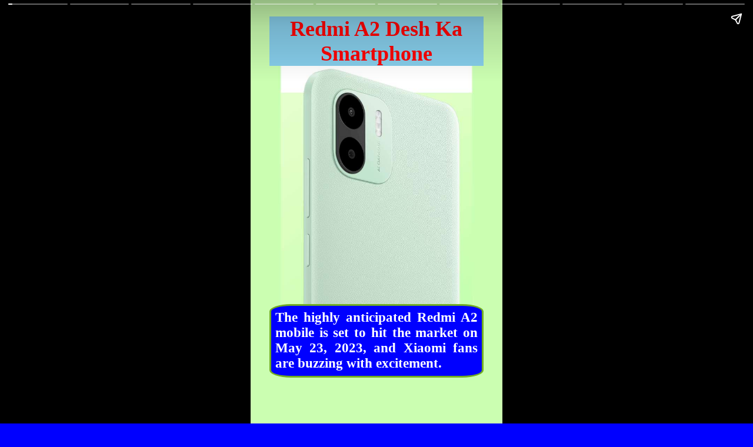

--- FILE ---
content_type: text/html; charset=utf-8
request_url: https://www.bestsaller.in/web-story/redmi-a2-series-lanching-today-know-more-price-specification
body_size: 5463
content:
<!doctype html>
<html amp lang="en"> 
<head>

    <meta charset="utf-8">
    <script async src="https://cdn.ampproject.org/v0.js"></script>
    <link rel="preconnect" href="https://cdn.ampproject.org">
    <link rel="canonical" href="https://www.bestsaller.in/web-story/redmi-a2-series-lanching-today-know-more-price-specification" />
    
    <script async custom-element="amp-story" src="https://cdn.ampproject.org/v0/amp-story-1.0.js"></script>
    <meta name="amp-story-generator-name" content="Web Stories for Amp" />
<meta name="amp-story-generator-version" content="0.1" />
    
    <meta content="max-image-preview:large" name="robots">
    <meta content="width" name="MobileOptimized">
    <meta content="true" name="HandheldFriendly">
    <meta content="yes" name="apple-mobile-web-app-capable">
   
       
    <title>Redmi A2 Series Lanching today: Know more price, specification</title>
    
    <meta name="description" content="Desh ka smartphone, Massive Power, Everyday style statemen and  Octa-core processor for a smooth lag--free performance">
    <meta name="keywords" content="MOBILES,Redmi A2 Series Lanching today: Know more price, specification">
<meta property="og:title" content="Redmi A2 Series Lanching today: Know more price, specification">
<meta property="og:description" content="Desh ka smartphone, Massive Power, Everyday style statemen and  Octa-core processor for a smooth lag--free performance">
<meta property="og:site_name" content="bestsaller" />
<meta property="og:url" content="https://bestsaller.in/web-story/redmi-a2-series-lanching-today-know-more-price-specification" />
<meta property="og:type" content="web-stories" />
<meta property="og:image" content="https://bestsaller.in/media/story/redmi1.jpg" />

<meta name="twitter:card" content="summary_large_image">
<meta name="twitter:site" content="@santoshnarayan">
<meta name="twitter:title" content="Bestsaller: Online Shopping offers">
<meta name="twitter:description" content="Redmi A2 Series Lanching today: Know more price, specification">
<meta name="twitter:image" content="https://bestsaller.in/media/story/redmi1.jpg">
    
    <meta
      name="viewport"
      content="width=device-width,minimum-scale=1,initial-scale=1"
    />
 <meta content="yes" name="apple-mobile-web-app-capable"> 
 <!--link media="only screen and (max-width: 640px)" rel="alternate" href=""-->
  <link rel="icon" type="image/x-icon" href="https://bestsaller.in/bestsaller.png">
  <link rel="apple-touch-icon" sizes="180x180" href="/apple-touch-icon.png">
<link rel="icon" type="image/png" sizes="32x32" href="/favicon-32x32.png">
<link rel="icon" type="image/png" sizes="16x16" href="/favicon-16x16.png">
<link rel="manifest" href="/site.bestsaller.in">

  
<!--<script type="application/ld+json">  -->
<!--  {-->
<!--   "@context": "http://schema.org",-->
<!--   "@type": "NewsArticle",-->
<!--   "mainEntityOfPage":{-->
<!--     "@type":"WebPage",-->
<!--     "@id":"https://bestsaller.in/web-story/redmi-a2-series-lanching-today-know-more-price-specification"-->
<!--   },-->
<!--   "headline": "Redmi A2 Series Lanching Today: Know More Price, Specification",-->
<!--   "image": {-->
<!--     "@type": "ImageObject",-->
     
<!--     "url": "https://bestsaller.in//media/story/redmi_a2__series.jpg",-->
     
<!--     "height": 828,-->
<!--     "width": 640-->
<!--   },-->
<!--   "datePublished": "May 22, 2023, 4:26 p.m.",-->
<!--   "dateModified": "May 22, 2023, 4:26 p.m.",-->
<!--   "author": {-->
<!--     "@type": "Person",-->
<!--     "name": "Santosh"-->
<!--   },-->
<!--   "publisher": {-->
<!--     "@type": "Organization",-->
<!--     "name": "⚡ Bestsaller",-->
<!--     "logo": {-->
<!--       "@type": "ImageObject",-->
<!--       "url": "https://bestsaller.in/bestsaller.png",-->
<!--       "width": 96,-->
<!--       "height": 96-->
       
<!--     }-->
<!--   },-->
<!--   "description": "Desh ka smartphone, Massive Power, Everyday style statemen and  Octa-core processor for a smooth lag--free performance"-->
<!--  }-->
<!--  </script>-->
  
  <script type="application/ld+json">
  {
    "@context": "http://schema.org",
    "@type": "NewsArticle",
    "mainEntityOfPage": "https://bestsaller.in/web-story/redmi-a2-series-lanching-today-know-more-price-specification",
    "headline": "Redmi A2 Series Lanching Today: Know More Price, Specification",
    "datePublished": "May 22, 2023, 4:26 p.m.",
    "dateModified": "May 22, 2023, 4:26 p.m.",
    "description": "Desh ka smartphone, Massive Power, Everyday style statemen and  Octa-core processor for a smooth lag--free performance",
    "author": {
      "@type": "Person",
      "name": "santosh"
    },
    "publisher": {
      "@type": "Organization",
      "name": "Bestsaller",
      "logo": {
        "@type": "ImageObject",
        "url": "https://bestsaller.in/bestsaller.png",
        "width": 600,
        "height": 60        
      }
    },
    "image": {
      "@type": "ImageObject",
      "url": "https://bestsaller.in/media/story/redmi_a2__series.jpg",
      "height": 2000,
      "width": 800
    }
  }
</script>
<!--  below new script ->-->

<script type="application/ld+json">{
    "@context": "https://schema.org",
    "@type": "NewsArticle",
    "mainEntityOfPage": {
        "@type": "WebPage",
        "@id": "https://bestsaller.in/web-story/redmi-a2-series-lanching-today-know-more-price-specification"
    },
    "isPartOf": {
        "@type": "CreativeWork",
        "name": "Bestsaller",
        "url": "https://bestsaller.in"
    },
    "inLanguage": "en",
    "headline": "Redmi A2 Series Lanching Today: Know More Price, Specification",
    "description": "Desh ka smartphone, Massive Power, Everyday style statemen and  Octa-core processor for a smooth lag--free performance",
    "keywords": "MOBILES",
    "articleSection": "MOBILES",
    "url": "https://bestsaller.in/web-story/redmi-a2-series-lanching-today-know-more-price-specification",
    "image": "https://bestsaller.in/media/story/redmi_a2__series.jpg",
    "datePublished": "May 22, 2023, 4:26 p.m.",
    "dateModified": "May 22, 2023, 4:26 p.m.",
    "articleBody": "Desh ka smartphone, Massive Power, Everyday style statemen and  Octa-core processor for a smooth lag--free performance",
    "author": {
		"@type":"Organization","name":"Bestsaller"
    },
    "publisher": {
        "@type": "Organization",
        "name": "Bestsaller",
        "url": "https://www.bestsaller.in",
        "logo": {
            "@type": "ImageObject",
            "url": "https://bestsaller.in/bestsaller.png",
            "width": 600,
            "height": 60
        }
    },
    "associatedMedia": {
        "@type": "ImageObject",
        "url": "https://bestsaller.in/media/story/redmi1.jpg",
        "caption": "https://bestsaller.in/media/story/redmi1.jpg",
        "description": "Redmi A2 Series Lanching Today: Know More Price, Specification",
        "height": "853",
        "width": "640"
    }
}</script>


<script type="application/ld+json">{
    "@context":"https://schema.org"
    ,"@type":"WebPage"
    ,"name":"Redmi A2 Series Lanching Today: Know More Price, Specification"
    ,"description":null
    ,"keywords":"MOBILES"
    ,"url":"https://bestsaller.in/web-story/redmi-a2-series-lanching-today-know-more-price-specification"
    ,"speakable":{
        "@type":"SpeakableSpecification"
        ,"cssSelector":["Redmi A2 Series Lanching Today: Know More Price, Specification",null]
    }
}</script>
  
  
  
  <script async custom-element="amp-story-auto-ads" src="https://cdn.ampproject.org/v0/amp-story-auto-ads-0.1.js"></script>
    <script async custom-element="amp-analytics" src="https://cdn.ampproject.org/v0/amp-analytics-0.1.js"></script>   
    <script async custom-element="amp-ad" src="https://cdn.ampproject.org/v0/amp-ad-0.1.js"></script> 
   <style amp-boilerplate>body{-webkit-animation:-amp-start 8s steps(1,end) 0s 1 normal both;-moz-animation:-amp-start 8s steps(1,end) 0s 1 normal both;-ms-animation:-amp-start 8s steps(1,end) 0s 1 normal both;animation:-amp-start 8s steps(1,end) 0s 1 normal both}@-webkit-keyframes -amp-start{from{visibility:hidden}to{visibility:visible}}@-moz-keyframes -amp-start{from{visibility:hidden}to{visibility:visible}}@-ms-keyframes -amp-start{from{visibility:hidden}to{visibility:visible}}@-o-keyframes -amp-start{from{visibility:hidden}to{visibility:visible}}@keyframes -amp-start{from{visibility:hidden}to{visibility:visible}}</style><noscript><style amp-boilerplate>body{-webkit-animation:none;-moz-animation:none;-ms-animation:none;animation:none}</style></noscript>
    <script async custom-element="amp-social-share" src="https://cdn.ampproject.org/v0/amp-social-share-0.1.js"></script>
<script amp-onerror="">document.querySelector("script[src*='/v0.js']").onerror=function(){document.querySelector('style[amp-boilerplate]').textContent=''}</script>     
<style amp-custom>
    
    amp-story-page{
    background-image: radial-gradient(red 5%, yellow 15%, green 60%);
  }
  
    h2 {
      margin: 1rem;
      font-weight: bold;
      background-color:; 
      color:white; margin:auto;
      text-align: center;
      color:white;
      text-transform: capitalize;
    }
     body {
      background-color: blue;
    }

   p{
    font-weight: bold;
    
   } 

   .titiles{
    color:red;
    background-color:skyblue;
    width:auto;
    height:auto;
    margin:auto;    
    text-align: center;
    }
  .disc{
    color:white;
    background-color:blueviolet;
    width:auto;
    height:auto;
    margin:auto;    
    text-align: center;
    border-radius: 20%;
    padding:10px;
    font-size: 18px;
  }
  #p1{
 
    top: 0px;
     opacity: 1;
    width: auto;
    height: auto;
    border: 3px solid #73AD21;
    border-radius: 10%;
    background-color:blue;
    color:white;
   padding:2%;
   font-size: 18px;
    }
    #p3{
      color:white;
      margin: auto;
      text-align: justify; 
      
      background-color:#32CD32;
      padding: 12px;
      border-radius: 10%;
      font-size: 18px;
    }
    #dp5{
    margin-top:125%;
    position: absolute;
    top: 50%;
    left: 50%;
    transform: translate(-50%, -50%);
    height: 20%;
    width: 20%;
    border-radius: 50px 50px 0 0;
    background: rgba(0, 25, 0, 0.8);   
   color:white;
    padding: 10px 20px 20px 15px;
   font-size: 18px;
   font-style:bold;   
    transform: skew(0deg);
    text-align: center;
    object-fit: cover;
    
  }
  
 

  #cto{
    position: absolute;
    margin-top:162%;
    text-align: right;
    margin-left:65%;
    color:red;
    font-size:12px;
  }
  
  

  </style>
 
  
</head>
<body>

  
  <amp-story standalone
    title="Redmi A2 Series Lanching Today: Know More Price, Specification"
    publisher="Bestsaller"
    publisher-logo-src="https://bestsaller.in/bestsaller.png"
    poster-portrait-src="https://bestsaller.in/media/story/redmi_a2__series.jpg">
    
    <amp-analytics type="gtag" data-credentials="include">
        
        <!-- Google tag (gtag.js) -->
<!--<script async src="https://www.googletagmanager.com/gtag/js?id=G-QW93VBHRY7"></script>-->
<!--<script>-->
<!--  window.dataLayer = window.dataLayer || [];-->
<!--  function gtag(){dataLayer.push(arguments);}-->
<!--  gtag('js', new Date());-->
<!--"gtag_id": "UA-162843645-1",-- this is before used>
<!--  gtag('config', 'G-QW93VBHRY7');-->
<!--</script>-->
 <!-- Google tag (gtag.js) -->
      <script type="application/json">
        {
          "vars": {
            "gtag_id": "G-QW93VBHRY7",
            "config": {
              "G-QW93VBHRY7": {
                "groups": "default"
              }
            }
          },
          "triggers": {
            "storyProgress": {
              "on": "story-page-visible",
              "vars": {
                "event_name": "custom",
                "event_action": "story_progress",
                "event_category": "${title}",
                "event_label": "${storyPageId}",
                "send_to": ["G-QW93VBHRY7"]
              }
            },
            "storyEnd": {
              "on": "story-last-page-visible",
              "vars": {
                "event_name": "custom",
                "event_action": "story_complete",
                "event_category": "${title}",
                "send_to": ["G-QW93VBHRY7"]
              }
            }
          }
        }
      </script>
      
      
      <script type="application/json">
  {
    "requests": {
      "pageview": "https://bestsaller.in/web-story/redmi-a2-series-lanching-today-know-more-price-specification"
    },
    "triggers": {
      "trackPageview": {
        "on": "visible",
        "request": "pageview"
      }
    }
  }
</script>


<script type="application/json">
{
"vars":
{"account":"UA-162843645-1"},
"triggers":{
"default pageview":
{"on":"visible",
"request":"pageview",
"vars":{
"title":"Redmi A2 Series Lanching Today: Know More Price, Specification"}
}}}</script>

     </amp-analytics>
     
    <amp-story-page id="page-1"auto-advance-after="15s">
      <amp-story-grid-layer template="fill">
       <amp-img animate-in="whoosh-in-left" animate-in-delay="0.2s" animate-in-duration="0.35s" src="/media/story/redmi1.jpg"
      width="720" height="1280"
     layout="responsive"
     alt="redmi">
     </amp-img>
     
      </amp-story-grid-layer>
      
        <amp-story-grid-layer template="thirds">
        <h1 class="titiles" animate-in="fly-in-left"animate-in-delay="0.33s" animate-in-duration="0.55s" grid-area="upper-third" style="font-size:; margin-top:-40px;">Redmi A2  Desh Ka Smartphone</h1>
        <p id="p1" style="color:white;margin: auto;text-align: justify; font-size: 22.5px;" animate-in="fly-in-bottom" animate-in-delay="0.9s"animate-in-duration="0.15s" grid-area="lower-third">The highly anticipated Redmi A2 mobile is set to hit the market on May 23, 2023, and Xiaomi fans are buzzing with excitement.</p>
        
      </amp-story-grid-layer>
    </amp-story-page>
  
     <!--page-->
      
      <amp-story-page id="page-2" auto-advance-after="15s">
  <!-- Full-Screen Background Image -->
  <amp-story-grid-layer template="vertical" class="noedge">
    <amp-img 
      width="720" 
      height="1280" 
      layout="fill" 
      animate-in="fly-in-left" 
      animate-in-delay="0.33s" 
      animate-in-duration="0.55s" 
      src="/media/story/image2_4RviD5D.jpg" 
      alt="pcs">
    </amp-img>
  </amp-story-grid-layer>

  <!-- Text Layer -->
  <amp-story-grid-layer template="thirds">
    
      <h2 
        animate-in="fly-in-top" 
        style="color: white; text-align: center; margin-top: -40px;">
        Offers Pricee
      </h2>
    

    <p id="p3" animate-in="fly-in-top" animate-in-delay="0.23s" grid-area="lower-third">
      2 GB + 32 GB, Aqua Blue Price is Rs 6,299  instead Rs 8,999
4 GB + 64 GB, Aqua Blue Price Rs 7,999 instead Rs 10,999
    </p>
  </amp-story-grid-layer>
</amp-story-page>

     <!-- <amp-story-page id="page-2"auto-advance-after="15s">-->
     <!--     <amp-story-grid-layer template="vertical" style="" class="noedge">         -->
     <!--       <amp-img width="400" height="750" layout="responsive" animate-in="fly-in-left"animate-in-delay="0.33s" animate-in-duration="0.55s" src="/media/story/image2_4RviD5D.jpg" alt="pcs">  </amp-img>          -->
            
     <!--     </amp-story-grid-layer>  -->
     <!--     <amp-story-grid-layer template="thirds">-->
     <!--         -->
     <!--          <h2 animate-in="fly-in-top" style=" color:white; margin: auto;text-align: center; margin-top:-40px; " >  Offers Pricee</h2>-->
     <!--          -->
     <!--        <p id="p3" animate-in="fly-in-top" animate-in-delay="0.23s" grid-area="lower-third" >2 GB + 32 GB, Aqua Blue Price is Rs 6,299  instead Rs 8,999
4 GB + 64 GB, Aqua Blue Price Rs 7,999 instead Rs 10,999</p>-->
            
     <!--       </amp-story-grid-layer>-->
     <!--</amp-story-page>-->
     
           
     <!--page-->
      
     <!--page-->
      
     <!--page-->
      
<!--page-->
 
     <!--page-->
      
     <!--page-->
      
         
     <!--page-->
     
 
 <!--pagetitle_11-->
 
 <amp-story-page id="page-11" auto-advance-after="15s">
            <amp-story-grid-layer template="fill">         
            <amp-img  animate-in="fly-in-right" animate-in-delay="0.1s" animate-in-duration="2s" width="720" height="1280" layout="responsive" src="/media/story/display_bjqsPFT.jpg" alt="display">    
                </amp-img>     
          
          </amp-story-grid-layer>   
          <amp-story-grid-layer template="fill" >
             <div id="dp5" animate-in="fly-in-bottom" animate-in-delay=".5s" animate-in-duration="1s">
                 
                <h2 style=" font-size:; color:yellow; text-decoration:underline solid red 10%;" animate-in="rotate-in-left" animate-in-delay=".8s" animate-in-duration="5s" >Display And Stylish Design </h2>
                
                <p style="font-size:18px;">The Redmi A2 boasts a large and crystal-clear 6.52&quot; HD+ display, offering an immersive visual experience for all your entertainment needs. </p>
           </div>   
          </amp-story-grid-layer>   
             <amp-story-grid-layer template="horizontal" > 
             
        <p id="cto"> Credit to :redmi </p>
        
         </amp-story-grid-layer> 
         </amp-story-page>
 
  
  
  <!--pagetitle_11-->
 
 <amp-story-page id="page-12" auto-advance-after="15s">
            <amp-story-grid-layer template="fill">         
            <amp-img  animate-in="fly-in-right" animate-in-delay="0.1s" animate-in-duration="2s" width="720" height="1280" layout="responsive" src="/media/story/display_A6VY5VT.jpg" alt="pcs">    
                </amp-img>     
          
          </amp-story-grid-layer>   
          <amp-story-grid-layer template="fill" >
             <div id="dp5" animate-in="fly-in-bottom" animate-in-delay=".5s" animate-in-duration="1s">
                 
                <h2 style=" font-size:; color:yellow; text-decoration:underline solid red 10%;" animate-in="rotate-in-left" animate-in-delay=".8s" animate-in-duration="5s" >Display </h2>
                
                <p style="font-size:18px;" >. Whether you&#x27;re watching movies, playing games, or browsing content, the vibrant colors and sharp details on the display bring your content to life. </p>
           </div>   
          </amp-story-grid-layer>   
             <amp-story-grid-layer template="horizontal" > 
             
        <p id="cto"> Credit to :redmi </p>
        
         </amp-story-grid-layer> 
         </amp-story-page>
 
  
  
  <!--pagetitle_11-->
 
 <amp-story-page id="page-13" auto-advance-after="15s">
            <amp-story-grid-layer template="fill">         
            <amp-img  animate-in="fly-in-right" animate-in-delay="0.1s" animate-in-duration="2s" width="720" height="1280" layout="responsive" src="/media/story/processor_ePLkSF2.jpg" alt="pcs">    
                </amp-img>     
          
          </amp-story-grid-layer>   
          <amp-story-grid-layer template="fill" >
             <div id="dp5" animate-in="fly-in-bottom" animate-in-delay=".5s" animate-in-duration="1s">
                 
                <h2 style=" font-size:; color:yellow; text-decoration:underline solid red 10%;" animate-in="rotate-in-left" animate-in-delay=".8s" animate-in-duration="5s" >Impressive Specifications And Performance </h2>
                
                <p style="font-size:18px;">The Redmi A2 is equipped with the powerful MediaTek Helio G36 processor, ensuring smooth and efficient performance </p>
           </div>   
          </amp-story-grid-layer>   
             <amp-story-grid-layer template="horizontal" >
                  
        <p id="cto"> Credit to :redmi </p>
        
         </amp-story-grid-layer> 
         </amp-story-page>
 
  
  
  <!--pagetitle_11-->
 
 <amp-story-page id="page-14" auto-advance-after="15s">
            <amp-story-grid-layer template="fill">         
            <amp-img  animate-in="fly-in-right" animate-in-delay="0.1s" animate-in-duration="2s" width="720" height="1280" layout="responsive" src="/media/story/processor_Pckg6cE.jpg" alt="pcs">    
                </amp-img>     
          
          </amp-story-grid-layer>   
          <amp-story-grid-layer template="fill" >
             <div id="dp5" animate-in="fly-in-bottom" animate-in-delay=".5s" animate-in-duration="1s">
                 
                <h2 style="font-size:; color:yellow; text-decoration:underline solid red 10%;" animate-in="rotate-in-left" animate-in-delay=".8s" animate-in-duration="5s" >The Helio G36 </h2>
                
                <p style="font-size:18px;">The Helio G36 processor delivers a lag-free experience with enhanced power efficiency. </p>
           </div>   
          </amp-story-grid-layer>   
             <amp-story-grid-layer template="horizontal" > 
            
        <p id="cto"> Credit to :redmi </p>
        
         </amp-story-grid-layer> 
         </amp-story-page>
 
  
  
  <!--pagetitle_15-->
 
 <amp-story-page id="page-15" auto-advance-after="15s">
            <amp-story-grid-layer template="fill">         
            <amp-img  animate-in="fly-in-right" animate-in-delay="0.1s" animate-in-duration="2s" width="720" height="1280" layout="responsive" src="/media/story/redmi1_zfd8d9B.jpg" alt="pcs">    
                </amp-img>     
          
          </amp-story-grid-layer>   
          <amp-story-grid-layer template="fill" >
             <div id="dp5" animate-in="fly-in-bottom" animate-in-delay=".5s" animate-in-duration="1s">
                 
                <h2 style="font-size:px; color:yellow; text-decoration:underline solid red 10%;" animate-in="rotate-in-left" animate-in-delay=".8s" animate-in-duration="5s" >CAMERA </h2>
                
                <p style="font-size:18px;">The smartphone features an 8MP dual camera AI system that brings creativity and versatility to your photography. </p>
           </div>   
          </amp-story-grid-layer>   
             <amp-story-grid-layer template="horizontal" > 
            
        <p id="cto"> Credit to :redmi </p>
        
         </amp-story-grid-layer> 
         </amp-story-page>
 
  
  
  <!--pagetitle_16-->
 
 <amp-story-page id="page-16" auto-advance-after="15s">
            <amp-story-grid-layer template="fill">         
            <amp-img  animate-in="fly-in-right" animate-in-delay="0.1s" animate-in-duration="2s" width="720" height="1280" layout="responsive" src="/media/story/image_3.jpg" alt="pcs">    
                </amp-img>     
          
          </amp-story-grid-layer>   
          <amp-story-grid-layer template="fill" >
             <div id="dp5" animate-in="fly-in-bottom" animate-in-delay=".5s" animate-in-duration="1s">
                 
                <h2 style="font-size:; color:yellow; text-decoration:underline solid red 10%;" animate-in="rotate-in-left" animate-in-delay=".8s" animate-in-duration="5s" >Camera </h2>
                
                <p style="font-size:18px;">With AI enhancements, you can capture stunning photos with improved clarity and detail in various lighting conditions </p>
           </div>   
          </amp-story-grid-layer>   
             <amp-story-grid-layer template="horizontal" > 
            
        <p id="cto"> Credit to :redmi </p>
        
         </amp-story-grid-layer> 
         </amp-story-page>
 
  
  
  <!--pagetitle_17-->
 
 <amp-story-page id="page-17" auto-advance-after="15s">
            <amp-story-grid-layer template="fill">         
            <amp-img  animate-in="fly-in-right" animate-in-delay="0.1s" animate-in-duration="2s" width="720" height="1280" layout="responsive" src="/media/story/image2_n3h4roP.jpg" alt="pcs">    
                </amp-img>     
          
          </amp-story-grid-layer>   
          <amp-story-grid-layer template="fill" >
             <div id="dp5" animate-in="fly-in-bottom" animate-in-delay=".5s" animate-in-duration="1s">
                 
                <h2 style="font-size:; color:yellow; text-decoration:underline solid red 10%;" animate-in="rotate-in-left" animate-in-delay=".8s" animate-in-duration="5s" >Battery </h2>
                
                <p style="font-size:18px;">The Redmi A2 is accompanied by a long-lasting 5000mAh (typ) battery, providing ample power to keep up with your daily activities without the need for frequent charging </p>
           </div>   
          </amp-story-grid-layer>   
             <amp-story-grid-layer template="horizontal" > 
            
        <p id="cto"> Credit to :redmi </p>
        
         </amp-story-grid-layer> 
         </amp-story-page>
 
  
  
  <!--pagetitle_18-->
 
 <amp-story-page id="page-18" auto-advance-after="15s">
            <amp-story-grid-layer template="fill">         
            <amp-img  animate-in="fly-in-right" animate-in-delay="0.1s" animate-in-duration="2s" width="720" height="1280" layout="responsive" src="/media/story/image_kVmsV2J.jpg" alt="pcs">    
                </amp-img>     
          
          </amp-story-grid-layer>   
          <amp-story-grid-layer template="fill" >
             <div id="dp5" animate-in="fly-in-bottom" animate-in-delay=".5s" animate-in-duration="1s">
                 
                <h2 style="font-size:; color:yellow; text-decoration:underline solid red 10%;" animate-in="rotate-in-left" animate-in-delay=".8s" animate-in-duration="5s" >Expandable Storage </h2>
                
                <p style="font-size:18px;">The Redmi A2 offers up to 1TB of expandable storage, allowing you to store all your files, photos, and videos without worrying about running out of space. </p>
           </div>   
          </amp-story-grid-layer>   
             <amp-story-grid-layer template="horizontal" > 
            
        <p id="cto"> Credit to :redmi </p>
        
         </amp-story-grid-layer> 
         </amp-story-page>
 
  
  
  <!--pagetitle_19-->
 
 <amp-story-page id="page-19" auto-advance-after="15s">
            <amp-story-grid-layer template="fill">         
            <amp-img  animate-in="fly-in-right" animate-in-delay="0.1s" animate-in-duration="2s" width="720" height="1280" layout="responsive" src="/media/story/redmi1_pSs2d4M.jpg" alt="pcs">    
                </amp-img>     
          
          </amp-story-grid-layer>   
          <amp-story-grid-layer template="fill" >
             <div id="dp5" animate-in="fly-in-bottom" animate-in-delay=".5s" animate-in-duration="1s">
                 
                <h2 style="font-size:px; color:yellow; text-decoration:underline solid red 10%;" animate-in="rotate-in-left" animate-in-delay=".8s" animate-in-duration="5s" >Software Updates </h2>
                
                <p style="font-size:18px;">With the Redmi A2, you can enjoy peace of mind as Xiaomi promises two years of timely security updates, ensuring your device stays protected against potential vulnerabilities. </p>
           </div>   
          </amp-story-grid-layer>   
             <amp-story-grid-layer template="horizontal" > 
            
        <p id=""> Credit to :redmi </p>
        
         </amp-story-grid-layer> 
         </amp-story-page>
 
  
  <!--page-->
      
     <amp-story-page id="page-10" auto-advance-after="15s">
          <amp-story-grid-layer template="vertical" style="background-color:lightblue;"> 
                 
       <amp-img width="720" height="1280" animate-in="fly-in-left"animate-in-delay="0.33s" animate-in-duration="0.55s" layout="responsive" src="/media/story/Bestsaller.in-Maxima_Nitro.jpg"alt="96"></amp-img> 
            <p grid-area=" " style="font-family:Arial, Helvetica, sans-serif; color:yellow;margin: auto;text-align: justify; font-size: 22.5px;" animate-in="fly-in-top" animate-in-delay="0.23s">
                <br><br>
                
              <h3 style="color:#a52a2a; text-align:center; font-size:24; "> Thank For Visting Bestsaller </h3>
             <p style="color:white; text-align:center; color:yellow; font-size:24;font-weight: 900; margin-top:-5px;"> <span>Next Story  :- </span>Premium smartwatch : maxima nitro 1.39 ultra hd specifications </p>
              
              
              </p>
                  <br>
            
             </amp-story-grid-layer> 
       
        <amp-story-grid-layer template="vertical" >
            
        </amp-story-grid-layer> 
        
        <amp-story-grid-layer template="vertical">

        
       <h5 style="margin-top:175%; margin-left:35%;" class="text-center"> Source by Redmi</h5>
       

      </amp-story-grid-layer>
      
       <amp-story-page-outlink layout="nodisplay">
       
        <a style="color:blue;" href="/web-story/premium-smartwatch-maxima-nitro-139-ultra-hd-specifications" title="Link Description"> Also Like </a>
       
      </amp-story-page-outlink>    
      
      
      </amp-story-page>
      
            <!--adsense-->
      <amp-story-auto-ads>
          
        <script type="application/json">
         {
          "ad-attributes": {
           "type": "adsense",
           "data-ad-client": "ca-pub-9523953781072802",
           "data-ad-slot": "3697930255"
          }
         }
         </script
         
        </amp-story-auto-ads>
    
    
  

    
       <!----adsense-->
   

    </amp-story>
 
</body>
</html>
